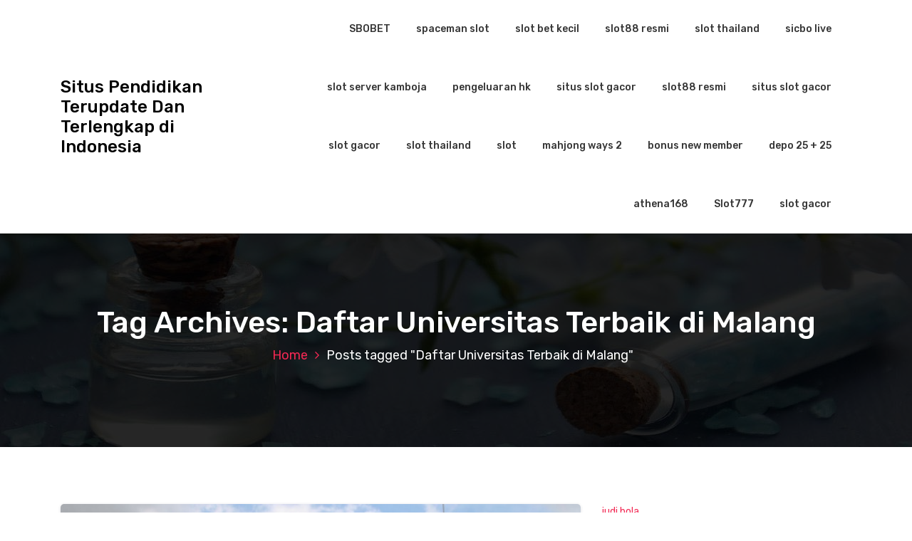

--- FILE ---
content_type: text/html; charset=UTF-8
request_url: https://inetnews.id/tag/daftar-universitas-terbaik-di-malang/
body_size: 12911
content:
<!DOCTYPE html>
<html lang="id">
	<head>
		<meta charset="UTF-8">
		<meta name="viewport" content="width=device-width, initial-scale=1">
		<link rel="profile" href="https://gmpg.org/xfn/11">
		
		<meta name='robots' content='index, follow, max-image-preview:large, max-snippet:-1, max-video-preview:-1'/>

	<!-- This site is optimized with the Yoast SEO plugin v23.2 - https://yoast.com/wordpress/plugins/seo/ -->
	<title>Daftar Universitas Terbaik di Malang Arsip - Situs Pendidikan Terupdate Dan Terlengkap di Indonesia</title>
	<link rel="canonical" href="https://inetnews.id/tag/daftar-universitas-terbaik-di-malang/"/>
	<meta property="og:locale" content="id_ID"/>
	<meta property="og:type" content="article"/>
	<meta property="og:title" content="Daftar Universitas Terbaik di Malang Arsip - Situs Pendidikan Terupdate Dan Terlengkap di Indonesia"/>
	<meta property="og:url" content="https://inetnews.id/tag/daftar-universitas-terbaik-di-malang/"/>
	<meta property="og:site_name" content="Situs Pendidikan Terupdate Dan Terlengkap di Indonesia"/>
	<meta name="twitter:card" content="summary_large_image"/>
	<script type="application/ld+json" class="yoast-schema-graph">{"@context":"https://schema.org","@graph":[{"@type":"CollectionPage","@id":"https://inetnews.id/tag/daftar-universitas-terbaik-di-malang/","url":"https://inetnews.id/tag/daftar-universitas-terbaik-di-malang/","name":"Daftar Universitas Terbaik di Malang Arsip - Situs Pendidikan Terupdate Dan Terlengkap di Indonesia","isPartOf":{"@id":"https://inetnews.id/#website"},"primaryImageOfPage":{"@id":"https://inetnews.id/tag/daftar-universitas-terbaik-di-malang/#primaryimage"},"image":{"@id":"https://inetnews.id/tag/daftar-universitas-terbaik-di-malang/#primaryimage"},"thumbnailUrl":"https://inetnews.id/wp-content/uploads/2023/10/image-2023-10-18T074006.228.png","breadcrumb":{"@id":"https://inetnews.id/tag/daftar-universitas-terbaik-di-malang/#breadcrumb"},"inLanguage":"id"},{"@type":"ImageObject","inLanguage":"id","@id":"https://inetnews.id/tag/daftar-universitas-terbaik-di-malang/#primaryimage","url":"https://inetnews.id/wp-content/uploads/2023/10/image-2023-10-18T074006.228.png","contentUrl":"https://inetnews.id/wp-content/uploads/2023/10/image-2023-10-18T074006.228.png","width":640,"height":360,"caption":"Daftar Universitas Favorit dan Terbaik di Malang 2023"},{"@type":"BreadcrumbList","@id":"https://inetnews.id/tag/daftar-universitas-terbaik-di-malang/#breadcrumb","itemListElement":[{"@type":"ListItem","position":1,"name":"Beranda","item":"https://inetnews.id/"},{"@type":"ListItem","position":2,"name":"Daftar Universitas Terbaik di Malang"}]},{"@type":"WebSite","@id":"https://inetnews.id/#website","url":"https://inetnews.id/","name":"Situs Pendidikan Terupdate Dan Terlengkap di Indonesia","description":"","potentialAction":[{"@type":"SearchAction","target":{"@type":"EntryPoint","urlTemplate":"https://inetnews.id/?s={search_term_string}"},"query-input":"required name=search_term_string"}],"inLanguage":"id"}]}</script>
	<!-- / Yoast SEO plugin. -->


<link rel='dns-prefetch' href='//fonts.googleapis.com'/>
<link rel="alternate" type="application/rss+xml" title="Situs Pendidikan Terupdate Dan Terlengkap di Indonesia &raquo; Feed" href="https://inetnews.id/feed/"/>
<link rel="alternate" type="application/rss+xml" title="Situs Pendidikan Terupdate Dan Terlengkap di Indonesia &raquo; Umpan Komentar" href="https://inetnews.id/comments/feed/"/>
<link rel="alternate" type="application/rss+xml" title="Situs Pendidikan Terupdate Dan Terlengkap di Indonesia &raquo; Daftar Universitas Terbaik di Malang Umpan Tag" href="https://inetnews.id/tag/daftar-universitas-terbaik-di-malang/feed/"/>
<style id='wp-img-auto-sizes-contain-inline-css' type='text/css'>img:is([sizes=auto i],[sizes^="auto," i]){contain-intrinsic-size:3000px 1500px}</style>
<style id='wp-emoji-styles-inline-css' type='text/css'>img.wp-smiley,img.emoji{display:inline!important;border:none!important;box-shadow:none!important;height:1em!important;width:1em!important;margin:0 .07em!important;vertical-align:-.1em!important;background:none!important;padding:0!important}</style>
<style id='wp-block-library-inline-css' type='text/css'>:root{--wp-block-synced-color:#7a00df;--wp-block-synced-color--rgb:122 , 0 , 223;--wp-bound-block-color:var(--wp-block-synced-color);--wp-editor-canvas-background:#ddd;--wp-admin-theme-color:#007cba;--wp-admin-theme-color--rgb:0 , 124 , 186;--wp-admin-theme-color-darker-10:#006ba1;--wp-admin-theme-color-darker-10--rgb:0 , 107 , 160.5;--wp-admin-theme-color-darker-20:#005a87;--wp-admin-theme-color-darker-20--rgb:0 , 90 , 135;--wp-admin-border-width-focus:2px}@media (min-resolution:192dpi){:root{--wp-admin-border-width-focus:1.5px}}.wp-element-button{cursor:pointer}:root .has-very-light-gray-background-color{background-color:#eee}:root .has-very-dark-gray-background-color{background-color:#313131}:root .has-very-light-gray-color{color:#eee}:root .has-very-dark-gray-color{color:#313131}:root .has-vivid-green-cyan-to-vivid-cyan-blue-gradient-background{background:linear-gradient(135deg,#00d084,#0693e3)}:root .has-purple-crush-gradient-background{background:linear-gradient(135deg,#34e2e4,#4721fb 50%,#ab1dfe)}:root .has-hazy-dawn-gradient-background{background:linear-gradient(135deg,#faaca8,#dad0ec)}:root .has-subdued-olive-gradient-background{background:linear-gradient(135deg,#fafae1,#67a671)}:root .has-atomic-cream-gradient-background{background:linear-gradient(135deg,#fdd79a,#004a59)}:root .has-nightshade-gradient-background{background:linear-gradient(135deg,#330968,#31cdcf)}:root .has-midnight-gradient-background{background:linear-gradient(135deg,#020381,#2874fc)}:root{--wp--preset--font-size--normal:16px;--wp--preset--font-size--huge:42px}.has-regular-font-size{font-size:1em}.has-larger-font-size{font-size:2.625em}.has-normal-font-size{font-size:var(--wp--preset--font-size--normal)}.has-huge-font-size{font-size:var(--wp--preset--font-size--huge)}.has-text-align-center{text-align:center}.has-text-align-left{text-align:left}.has-text-align-right{text-align:right}.has-fit-text{white-space:nowrap!important}#end-resizable-editor-section{display:none}.aligncenter{clear:both}.items-justified-left{justify-content:flex-start}.items-justified-center{justify-content:center}.items-justified-right{justify-content:flex-end}.items-justified-space-between{justify-content:space-between}.screen-reader-text{border:0;clip-path:inset(50%);height:1px;margin:-1px;overflow:hidden;padding:0;position:absolute;width:1px;word-wrap:normal!important}.screen-reader-text:focus{background-color:#ddd;clip-path:none;color:#444;display:block;font-size:1em;height:auto;left:5px;line-height:normal;padding:15px 23px 14px;text-decoration:none;top:5px;width:auto;z-index:100000}html :where(.has-border-color){border-style:solid}html :where([style*=border-top-color]){border-top-style:solid}html :where([style*=border-right-color]){border-right-style:solid}html :where([style*=border-bottom-color]){border-bottom-style:solid}html :where([style*=border-left-color]){border-left-style:solid}html :where([style*=border-width]){border-style:solid}html :where([style*=border-top-width]){border-top-style:solid}html :where([style*=border-right-width]){border-right-style:solid}html :where([style*=border-bottom-width]){border-bottom-style:solid}html :where([style*=border-left-width]){border-left-style:solid}html :where(img[class*=wp-image-]){height:auto;max-width:100%}:where(figure){margin:0 0 1em}html :where(.is-position-sticky){--wp-admin--admin-bar--position-offset:var(--wp-admin--admin-bar--height,0)}@media screen and (max-width:600px){html :where(.is-position-sticky){--wp-admin--admin-bar--position-offset:0}}</style><style id='wp-block-archives-inline-css' type='text/css'>.wp-block-archives{box-sizing:border-box}.wp-block-archives-dropdown label{display:block}</style>
<style id='wp-block-heading-inline-css' type='text/css'>h1:where(.wp-block-heading).has-background,h2:where(.wp-block-heading).has-background,h3:where(.wp-block-heading).has-background,h4:where(.wp-block-heading).has-background,h5:where(.wp-block-heading).has-background,h6:where(.wp-block-heading).has-background{padding:1.25em 2.375em}h1.has-text-align-left[style*=writing-mode]:where([style*=vertical-lr]),h1.has-text-align-right[style*=writing-mode]:where([style*=vertical-rl]),h2.has-text-align-left[style*=writing-mode]:where([style*=vertical-lr]),h2.has-text-align-right[style*=writing-mode]:where([style*=vertical-rl]),h3.has-text-align-left[style*=writing-mode]:where([style*=vertical-lr]),h3.has-text-align-right[style*=writing-mode]:where([style*=vertical-rl]),h4.has-text-align-left[style*=writing-mode]:where([style*=vertical-lr]),h4.has-text-align-right[style*=writing-mode]:where([style*=vertical-rl]),h5.has-text-align-left[style*=writing-mode]:where([style*=vertical-lr]),h5.has-text-align-right[style*=writing-mode]:where([style*=vertical-rl]),h6.has-text-align-left[style*=writing-mode]:where([style*=vertical-lr]),h6.has-text-align-right[style*=writing-mode]:where([style*=vertical-rl]){rotate:180deg}</style>
<style id='wp-block-code-inline-css' type='text/css'>.wp-block-code{box-sizing:border-box}.wp-block-code code{direction:ltr;display:block;font-family:inherit;overflow-wrap:break-word;text-align:initial;white-space:pre-wrap}</style>
<style id='wp-block-group-inline-css' type='text/css'>.wp-block-group{box-sizing:border-box}:where(.wp-block-group.wp-block-group-is-layout-constrained){position:relative}</style>
<style id='global-styles-inline-css' type='text/css'>:root{--wp--preset--aspect-ratio--square:1;--wp--preset--aspect-ratio--4-3: 4/3;--wp--preset--aspect-ratio--3-4: 3/4;--wp--preset--aspect-ratio--3-2: 3/2;--wp--preset--aspect-ratio--2-3: 2/3;--wp--preset--aspect-ratio--16-9: 16/9;--wp--preset--aspect-ratio--9-16: 9/16;--wp--preset--color--black:#000;--wp--preset--color--cyan-bluish-gray:#abb8c3;--wp--preset--color--white:#fff;--wp--preset--color--pale-pink:#f78da7;--wp--preset--color--vivid-red:#cf2e2e;--wp--preset--color--luminous-vivid-orange:#ff6900;--wp--preset--color--luminous-vivid-amber:#fcb900;--wp--preset--color--light-green-cyan:#7bdcb5;--wp--preset--color--vivid-green-cyan:#00d084;--wp--preset--color--pale-cyan-blue:#8ed1fc;--wp--preset--color--vivid-cyan-blue:#0693e3;--wp--preset--color--vivid-purple:#9b51e0;--wp--preset--gradient--vivid-cyan-blue-to-vivid-purple:linear-gradient(135deg,#0693e3 0%,#9b51e0 100%);--wp--preset--gradient--light-green-cyan-to-vivid-green-cyan:linear-gradient(135deg,#7adcb4 0%,#00d082 100%);--wp--preset--gradient--luminous-vivid-amber-to-luminous-vivid-orange:linear-gradient(135deg,#fcb900 0%,#ff6900 100%);--wp--preset--gradient--luminous-vivid-orange-to-vivid-red:linear-gradient(135deg,#ff6900 0%,#cf2e2e 100%);--wp--preset--gradient--very-light-gray-to-cyan-bluish-gray:linear-gradient(135deg,#eee 0%,#a9b8c3 100%);--wp--preset--gradient--cool-to-warm-spectrum:linear-gradient(135deg,#4aeadc 0%,#9778d1 20%,#cf2aba 40%,#ee2c82 60%,#fb6962 80%,#fef84c 100%);--wp--preset--gradient--blush-light-purple:linear-gradient(135deg,#ffceec 0%,#9896f0 100%);--wp--preset--gradient--blush-bordeaux:linear-gradient(135deg,#fecda5 0%,#fe2d2d 50%,#6b003e 100%);--wp--preset--gradient--luminous-dusk:linear-gradient(135deg,#ffcb70 0%,#c751c0 50%,#4158d0 100%);--wp--preset--gradient--pale-ocean:linear-gradient(135deg,#fff5cb 0%,#b6e3d4 50%,#33a7b5 100%);--wp--preset--gradient--electric-grass:linear-gradient(135deg,#caf880 0%,#71ce7e 100%);--wp--preset--gradient--midnight:linear-gradient(135deg,#020381 0%,#2874fc 100%);--wp--preset--font-size--small:13px;--wp--preset--font-size--medium:20px;--wp--preset--font-size--large:36px;--wp--preset--font-size--x-large:42px;--wp--preset--spacing--20:.44rem;--wp--preset--spacing--30:.67rem;--wp--preset--spacing--40:1rem;--wp--preset--spacing--50:1.5rem;--wp--preset--spacing--60:2.25rem;--wp--preset--spacing--70:3.38rem;--wp--preset--spacing--80:5.06rem;--wp--preset--shadow--natural:6px 6px 9px rgba(0,0,0,.2);--wp--preset--shadow--deep:12px 12px 50px rgba(0,0,0,.4);--wp--preset--shadow--sharp:6px 6px 0 rgba(0,0,0,.2);--wp--preset--shadow--outlined:6px 6px 0 -3px #fff , 6px 6px #000;--wp--preset--shadow--crisp:6px 6px 0 #000}:where(.is-layout-flex){gap:.5em}:where(.is-layout-grid){gap:.5em}body .is-layout-flex{display:flex}.is-layout-flex{flex-wrap:wrap;align-items:center}.is-layout-flex > :is(*, div){margin:0}body .is-layout-grid{display:grid}.is-layout-grid > :is(*, div){margin:0}:where(.wp-block-columns.is-layout-flex){gap:2em}:where(.wp-block-columns.is-layout-grid){gap:2em}:where(.wp-block-post-template.is-layout-flex){gap:1.25em}:where(.wp-block-post-template.is-layout-grid){gap:1.25em}.has-black-color{color:var(--wp--preset--color--black)!important}.has-cyan-bluish-gray-color{color:var(--wp--preset--color--cyan-bluish-gray)!important}.has-white-color{color:var(--wp--preset--color--white)!important}.has-pale-pink-color{color:var(--wp--preset--color--pale-pink)!important}.has-vivid-red-color{color:var(--wp--preset--color--vivid-red)!important}.has-luminous-vivid-orange-color{color:var(--wp--preset--color--luminous-vivid-orange)!important}.has-luminous-vivid-amber-color{color:var(--wp--preset--color--luminous-vivid-amber)!important}.has-light-green-cyan-color{color:var(--wp--preset--color--light-green-cyan)!important}.has-vivid-green-cyan-color{color:var(--wp--preset--color--vivid-green-cyan)!important}.has-pale-cyan-blue-color{color:var(--wp--preset--color--pale-cyan-blue)!important}.has-vivid-cyan-blue-color{color:var(--wp--preset--color--vivid-cyan-blue)!important}.has-vivid-purple-color{color:var(--wp--preset--color--vivid-purple)!important}.has-black-background-color{background-color:var(--wp--preset--color--black)!important}.has-cyan-bluish-gray-background-color{background-color:var(--wp--preset--color--cyan-bluish-gray)!important}.has-white-background-color{background-color:var(--wp--preset--color--white)!important}.has-pale-pink-background-color{background-color:var(--wp--preset--color--pale-pink)!important}.has-vivid-red-background-color{background-color:var(--wp--preset--color--vivid-red)!important}.has-luminous-vivid-orange-background-color{background-color:var(--wp--preset--color--luminous-vivid-orange)!important}.has-luminous-vivid-amber-background-color{background-color:var(--wp--preset--color--luminous-vivid-amber)!important}.has-light-green-cyan-background-color{background-color:var(--wp--preset--color--light-green-cyan)!important}.has-vivid-green-cyan-background-color{background-color:var(--wp--preset--color--vivid-green-cyan)!important}.has-pale-cyan-blue-background-color{background-color:var(--wp--preset--color--pale-cyan-blue)!important}.has-vivid-cyan-blue-background-color{background-color:var(--wp--preset--color--vivid-cyan-blue)!important}.has-vivid-purple-background-color{background-color:var(--wp--preset--color--vivid-purple)!important}.has-black-border-color{border-color:var(--wp--preset--color--black)!important}.has-cyan-bluish-gray-border-color{border-color:var(--wp--preset--color--cyan-bluish-gray)!important}.has-white-border-color{border-color:var(--wp--preset--color--white)!important}.has-pale-pink-border-color{border-color:var(--wp--preset--color--pale-pink)!important}.has-vivid-red-border-color{border-color:var(--wp--preset--color--vivid-red)!important}.has-luminous-vivid-orange-border-color{border-color:var(--wp--preset--color--luminous-vivid-orange)!important}.has-luminous-vivid-amber-border-color{border-color:var(--wp--preset--color--luminous-vivid-amber)!important}.has-light-green-cyan-border-color{border-color:var(--wp--preset--color--light-green-cyan)!important}.has-vivid-green-cyan-border-color{border-color:var(--wp--preset--color--vivid-green-cyan)!important}.has-pale-cyan-blue-border-color{border-color:var(--wp--preset--color--pale-cyan-blue)!important}.has-vivid-cyan-blue-border-color{border-color:var(--wp--preset--color--vivid-cyan-blue)!important}.has-vivid-purple-border-color{border-color:var(--wp--preset--color--vivid-purple)!important}.has-vivid-cyan-blue-to-vivid-purple-gradient-background{background:var(--wp--preset--gradient--vivid-cyan-blue-to-vivid-purple)!important}.has-light-green-cyan-to-vivid-green-cyan-gradient-background{background:var(--wp--preset--gradient--light-green-cyan-to-vivid-green-cyan)!important}.has-luminous-vivid-amber-to-luminous-vivid-orange-gradient-background{background:var(--wp--preset--gradient--luminous-vivid-amber-to-luminous-vivid-orange)!important}.has-luminous-vivid-orange-to-vivid-red-gradient-background{background:var(--wp--preset--gradient--luminous-vivid-orange-to-vivid-red)!important}.has-very-light-gray-to-cyan-bluish-gray-gradient-background{background:var(--wp--preset--gradient--very-light-gray-to-cyan-bluish-gray)!important}.has-cool-to-warm-spectrum-gradient-background{background:var(--wp--preset--gradient--cool-to-warm-spectrum)!important}.has-blush-light-purple-gradient-background{background:var(--wp--preset--gradient--blush-light-purple)!important}.has-blush-bordeaux-gradient-background{background:var(--wp--preset--gradient--blush-bordeaux)!important}.has-luminous-dusk-gradient-background{background:var(--wp--preset--gradient--luminous-dusk)!important}.has-pale-ocean-gradient-background{background:var(--wp--preset--gradient--pale-ocean)!important}.has-electric-grass-gradient-background{background:var(--wp--preset--gradient--electric-grass)!important}.has-midnight-gradient-background{background:var(--wp--preset--gradient--midnight)!important}.has-small-font-size{font-size:var(--wp--preset--font-size--small)!important}.has-medium-font-size{font-size:var(--wp--preset--font-size--medium)!important}.has-large-font-size{font-size:var(--wp--preset--font-size--large)!important}.has-x-large-font-size{font-size:var(--wp--preset--font-size--x-large)!important}</style>

<style id='classic-theme-styles-inline-css' type='text/css'>.wp-block-button__link{color:#fff;background-color:#32373c;border-radius:9999px;box-shadow:none;text-decoration:none;padding:calc(.667em + 2px) calc(1.333em + 2px);font-size:1.125em}.wp-block-file__button{background:#32373c;color:#fff;text-decoration:none}</style>
<link rel='stylesheet' id='bootstrap-min-css' href='https://inetnews.id/wp-content/themes/hantus/assets/css/bootstrap.min.css?ver=6.9' type='text/css' media='all'/>
<link rel='stylesheet' id='meanmenu-min-css' href='https://inetnews.id/wp-content/themes/hantus/assets/css/meanmenu.min.css?ver=6.9' type='text/css' media='all'/>
<link rel='stylesheet' id='hantus-typography-css' href='https://inetnews.id/wp-content/themes/hantus/assets/css/typography/typograhpy.css?ver=6.9' type='text/css' media='all'/>
<link rel='stylesheet' id='font-awesome-css' href='https://inetnews.id/wp-content/themes/hantus/assets/css/fonts/font-awesome/css/font-awesome.min.css?ver=6.9' type='text/css' media='all'/>
<link rel='stylesheet' id='owl-carousel-min-css' href='https://inetnews.id/wp-content/themes/hantus/assets/css/owl.carousel.min.css?ver=6.9' type='text/css' media='all'/>
<link rel='stylesheet' id='hantus-wp-test-css' href='https://inetnews.id/wp-content/themes/hantus/assets/css/wp-test.css?ver=6.9' type='text/css' media='all'/>
<link rel='stylesheet' id='hantus-woocommerce-css' href='https://inetnews.id/wp-content/themes/hantus/assets/css/woo.css?ver=6.9' type='text/css' media='all'/>
<link rel='stylesheet' id='hantus-widget-css' href='https://inetnews.id/wp-content/themes/hantus/assets/css/widget.css?ver=6.9' type='text/css' media='all'/>
<link rel='stylesheet' id='hantus-style-css' href='https://inetnews.id/wp-content/themes/hantus/style.css?ver=6.9' type='text/css' media='all'/>
<link rel='stylesheet' id='hantus-responsive-css' href='https://inetnews.id/wp-content/themes/hantus/assets/css/responsive.css?ver=6.9' type='text/css' media='all'/>
<link rel='stylesheet' id='hantus-default-css' href='https://inetnews.id/wp-content/themes/hantus/assets/css/colors/default.css?ver=6.9' type='text/css' media='all'/>
<link crossorigin="anonymous" rel='stylesheet' id='hantus-fonts-css' href='//fonts.googleapis.com/css?family=Dancing+Script%3A400%2C700%7CRubik%3A300%2C400%2C500%2C700%2C900&#038;subset=latin%2Clatin-ext' type='text/css' media='all'/>
<script type="text/javascript" src="https://inetnews.id/wp-includes/js/jquery/jquery.min.js?ver=3.7.1" id="jquery-core-js"></script>
<script type="text/javascript" src="https://inetnews.id/wp-includes/js/jquery/jquery-migrate.min.js?ver=3.4.1" id="jquery-migrate-js"></script>
<script type="text/javascript" src="https://inetnews.id/wp-content/themes/hantus/assets/js/owl.carousel.min.js?ver=1" id="jquery-owl-carousel-js"></script>
<script type="text/javascript" src="https://inetnews.id/wp-content/themes/hantus/assets/js/custom.js?ver=1" id="hantus-custom-js-js"></script>
<link rel="https://api.w.org/" href="https://inetnews.id/wp-json/"/><link rel="alternate" title="JSON" type="application/json" href="https://inetnews.id/wp-json/wp/v2/tags/213"/><link rel="EditURI" type="application/rsd+xml" title="RSD" href="https://inetnews.id/xmlrpc.php?rsd"/>
<meta name="generator" content="WordPress 6.9"/>
<div style="display:none;">
<a href="https://rajamahjong.id/">rajamahjong</a><br>
<a href="https://eventoselclaustro.com/">slot deposit 5000</a><br>
<a href="https://sacreddeermerch.id/">slot bonus</a><br>
<a href="https://longwoodroofingpros.com/">nova88 alternatif</a><br>
<a href="https://southspizza.com/">ibcbet login</a><br>
<a href="https://hyundaiharapanindah.id/">slot bonus</a><br>
<a href="https://www.kingvaletservice.id/">sbobet88</a><br>
<a href="https://www.achecocinanikkei.com/">slot bonus 100</a><br>
	<a href="https://dankysbbq.com/">judi bola parlay</a><br>
	<a href="https://www.atrbpnkabserang.com/">slot server thailand no 1</a><br>
<a href="https://rajamahjong.com/">rajamahjong.com</a><br>
</div>
	<style type="text/css">.site-title,.site-description{color:#000}</style>
	<!-- There is no amphtml version available for this URL. -->	</head>
	
<body class="archive tag tag-daftar-universitas-terbaik-di-malang tag-213 wp-theme-hantus hfeed">
<div id="page" class="site">
	<a class="skip-link screen-reader-text" href="#main">Skip to content</a>
	
	<!-- Start: Header
============================= -->
    <!-- Start: Navigation
    ============================= -->
    <section class="navbar-wrapper">
        <div class="navbar-area sticky-nav">
            <div class="container">
                <div class="row">
                    <div class="col-lg-3 col-7 my-auto">
                        <div class="logo main">
                          							<a href="https://inetnews.id/">
								<h4 class="site-title">
									Situs Pendidikan Terupdate Dan Terlengkap di Indonesia								</h4>
							</a>			
												                        </div>
                    </div>
                    <div class="col-lg-9 col-4 d-none d-lg-inline-block text-right my-auto">
                    	<div class="navigation">
	                        <nav class="main-menu">
	                            <ul id="menu-tanpa-nama" class=""><li itemscope="itemscope" itemtype="https://www.schema.org/SiteNavigationElement" id="menu-item-303" class="menu-item menu-item-type-custom menu-item-object-custom menu-item-303 nav-item"><a title="SBOBET" href="https://bppjambi.info/" class="nav-link">SBOBET</a></li>
<li itemscope="itemscope" itemtype="https://www.schema.org/SiteNavigationElement" id="menu-item-317" class="menu-item menu-item-type-custom menu-item-object-custom menu-item-317 nav-item"><a title="spaceman slot" href="https://edennailsfairlawn.com/" class="nav-link">spaceman slot</a></li>
<li itemscope="itemscope" itemtype="https://www.schema.org/SiteNavigationElement" id="menu-item-413" class="menu-item menu-item-type-custom menu-item-object-custom menu-item-413 nav-item"><a title="slot bet kecil" href="https://desabangsring-banyuwangi.com/" class="nav-link">slot bet kecil</a></li>
<li itemscope="itemscope" itemtype="https://www.schema.org/SiteNavigationElement" id="menu-item-415" class="menu-item menu-item-type-custom menu-item-object-custom menu-item-415 nav-item"><a title="slot88 resmi" href="https://rutanpekanbaru.id/" class="nav-link">slot88 resmi</a></li>
<li itemscope="itemscope" itemtype="https://www.schema.org/SiteNavigationElement" id="menu-item-425" class="menu-item menu-item-type-custom menu-item-object-custom menu-item-425 nav-item"><a title="slot thailand" href="https://www.sukhothai-oakpark.com/" class="nav-link">slot thailand</a></li>
<li itemscope="itemscope" itemtype="https://www.schema.org/SiteNavigationElement" id="menu-item-426" class="menu-item menu-item-type-custom menu-item-object-custom menu-item-426 nav-item"><a title="sicbo live" href="https://www.stthomasapostle.org/" class="nav-link">sicbo live</a></li>
<li itemscope="itemscope" itemtype="https://www.schema.org/SiteNavigationElement" id="menu-item-427" class="menu-item menu-item-type-custom menu-item-object-custom menu-item-427 nav-item"><a title="slot server kamboja" href="https://julietinparis.net/" class="nav-link">slot server kamboja</a></li>
<li itemscope="itemscope" itemtype="https://www.schema.org/SiteNavigationElement" id="menu-item-429" class="menu-item menu-item-type-custom menu-item-object-custom menu-item-429 nav-item"><a title="pengeluaran hk" href="https://welcomehkpools.com/" class="nav-link">pengeluaran hk</a></li>
<li itemscope="itemscope" itemtype="https://www.schema.org/SiteNavigationElement" id="menu-item-430" class="menu-item menu-item-type-custom menu-item-object-custom menu-item-430 nav-item"><a title="situs slot gacor" href="https://apartemensummareconbekasi.com/" class="nav-link">situs slot gacor</a></li>
<li itemscope="itemscope" itemtype="https://www.schema.org/SiteNavigationElement" id="menu-item-432" class="menu-item menu-item-type-custom menu-item-object-custom menu-item-432 nav-item"><a title="slot88 resmi" href="https://www.jaxscrapmetalrecycling.com/" class="nav-link">slot88 resmi</a></li>
<li itemscope="itemscope" itemtype="https://www.schema.org/SiteNavigationElement" id="menu-item-433" class="menu-item menu-item-type-custom menu-item-object-custom menu-item-433 nav-item"><a title="situs slot gacor" href="https://supafreshjapan.com/" class="nav-link">situs slot gacor</a></li>
<li itemscope="itemscope" itemtype="https://www.schema.org/SiteNavigationElement" id="menu-item-435" class="menu-item menu-item-type-custom menu-item-object-custom menu-item-435 nav-item"><a title="slot gacor" href="https://spoondc.com/" class="nav-link">slot gacor</a></li>
<li itemscope="itemscope" itemtype="https://www.schema.org/SiteNavigationElement" id="menu-item-436" class="menu-item menu-item-type-custom menu-item-object-custom menu-item-436 nav-item"><a title="slot thailand" href="https://klinikhukumkalsel.com/" class="nav-link">slot thailand</a></li>
<li itemscope="itemscope" itemtype="https://www.schema.org/SiteNavigationElement" id="menu-item-437" class="menu-item menu-item-type-custom menu-item-object-custom menu-item-437 nav-item"><a title="slot" href="https://www.lokerpontianak.com/" class="nav-link">slot</a></li>
<li itemscope="itemscope" itemtype="https://www.schema.org/SiteNavigationElement" id="menu-item-442" class="menu-item menu-item-type-custom menu-item-object-custom menu-item-442 nav-item"><a title="mahjong ways 2" href="https://www.tvrisulsel.com/" class="nav-link">mahjong ways 2</a></li>
<li itemscope="itemscope" itemtype="https://www.schema.org/SiteNavigationElement" id="menu-item-443" class="menu-item menu-item-type-custom menu-item-object-custom menu-item-443 nav-item"><a title="bonus new member" href="https://www.lokermedanterbaru.com/" class="nav-link">bonus new member</a></li>
<li itemscope="itemscope" itemtype="https://www.schema.org/SiteNavigationElement" id="menu-item-451" class="menu-item menu-item-type-custom menu-item-object-custom menu-item-451 nav-item"><a title="depo 25 + 25" href="https://www.mangasusu.co.id/" class="nav-link">depo 25 + 25</a></li>
<li itemscope="itemscope" itemtype="https://www.schema.org/SiteNavigationElement" id="menu-item-456" class="menu-item menu-item-type-custom menu-item-object-custom menu-item-456 nav-item"><a title="athena168" href="https://www.cousinsbbq.org/" class="nav-link">athena168</a></li>
<li itemscope="itemscope" itemtype="https://www.schema.org/SiteNavigationElement" id="menu-item-458" class="menu-item menu-item-type-custom menu-item-object-custom menu-item-458 nav-item"><a title="Slot777" href="https://culichitown.net/" class="nav-link">Slot777</a></li>
<li itemscope="itemscope" itemtype="https://www.schema.org/SiteNavigationElement" id="menu-item-459" class="menu-item menu-item-type-custom menu-item-object-custom menu-item-459 nav-item"><a title="slot gacor" href="https://www.miramar-hospital.com/" class="nav-link">slot gacor</a></li>
</ul>	                        </nav>
							<div class="mbl-right">
								<ul class="mbl">
																																			</ul>
							</div>
                        </div>
                    </div>
                    <div class="col-5 text-right d-block d-lg-none my-auto">
						<div class="mbl-right">
							<ul class="mbl">
																							</ul>
						</div>
                    </div>
					<div class="sb-search sb-search-popup">
						<div class="sb-search-pop">
							<form action="https://inetnews.id/">
								<input class="sb-search-input" placeholder="Search" type="search" value="" name="s" id="s">
								<button type="button" id='search-clicker' class="sb-icon-search"><i class="fa fa-close"></i></button>
							</form>
						</div>
					</div>
                </div>
            </div>
            <!-- Start Mobile Menu -->
            <div class="mobile-menu-area d-lg-none">
                <div class="container">
                    <div class="row">
                        <div class="col-md-12">
                            <div class="mobile-menu">
                                <nav class="mobile-menu-active">
                                   <ul id="menu-tanpa-nama-1" class=""><li itemscope="itemscope" itemtype="https://www.schema.org/SiteNavigationElement" class="menu-item menu-item-type-custom menu-item-object-custom menu-item-303 nav-item"><a title="SBOBET" href="https://bppjambi.info/" class="nav-link">SBOBET</a></li>
<li itemscope="itemscope" itemtype="https://www.schema.org/SiteNavigationElement" class="menu-item menu-item-type-custom menu-item-object-custom menu-item-317 nav-item"><a title="spaceman slot" href="https://edennailsfairlawn.com/" class="nav-link">spaceman slot</a></li>
<li itemscope="itemscope" itemtype="https://www.schema.org/SiteNavigationElement" class="menu-item menu-item-type-custom menu-item-object-custom menu-item-413 nav-item"><a title="slot bet kecil" href="https://desabangsring-banyuwangi.com/" class="nav-link">slot bet kecil</a></li>
<li itemscope="itemscope" itemtype="https://www.schema.org/SiteNavigationElement" class="menu-item menu-item-type-custom menu-item-object-custom menu-item-415 nav-item"><a title="slot88 resmi" href="https://rutanpekanbaru.id/" class="nav-link">slot88 resmi</a></li>
<li itemscope="itemscope" itemtype="https://www.schema.org/SiteNavigationElement" class="menu-item menu-item-type-custom menu-item-object-custom menu-item-425 nav-item"><a title="slot thailand" href="https://www.sukhothai-oakpark.com/" class="nav-link">slot thailand</a></li>
<li itemscope="itemscope" itemtype="https://www.schema.org/SiteNavigationElement" class="menu-item menu-item-type-custom menu-item-object-custom menu-item-426 nav-item"><a title="sicbo live" href="https://www.stthomasapostle.org/" class="nav-link">sicbo live</a></li>
<li itemscope="itemscope" itemtype="https://www.schema.org/SiteNavigationElement" class="menu-item menu-item-type-custom menu-item-object-custom menu-item-427 nav-item"><a title="slot server kamboja" href="https://julietinparis.net/" class="nav-link">slot server kamboja</a></li>
<li itemscope="itemscope" itemtype="https://www.schema.org/SiteNavigationElement" class="menu-item menu-item-type-custom menu-item-object-custom menu-item-429 nav-item"><a title="pengeluaran hk" href="https://welcomehkpools.com/" class="nav-link">pengeluaran hk</a></li>
<li itemscope="itemscope" itemtype="https://www.schema.org/SiteNavigationElement" class="menu-item menu-item-type-custom menu-item-object-custom menu-item-430 nav-item"><a title="situs slot gacor" href="https://apartemensummareconbekasi.com/" class="nav-link">situs slot gacor</a></li>
<li itemscope="itemscope" itemtype="https://www.schema.org/SiteNavigationElement" class="menu-item menu-item-type-custom menu-item-object-custom menu-item-432 nav-item"><a title="slot88 resmi" href="https://www.jaxscrapmetalrecycling.com/" class="nav-link">slot88 resmi</a></li>
<li itemscope="itemscope" itemtype="https://www.schema.org/SiteNavigationElement" class="menu-item menu-item-type-custom menu-item-object-custom menu-item-433 nav-item"><a title="situs slot gacor" href="https://supafreshjapan.com/" class="nav-link">situs slot gacor</a></li>
<li itemscope="itemscope" itemtype="https://www.schema.org/SiteNavigationElement" class="menu-item menu-item-type-custom menu-item-object-custom menu-item-435 nav-item"><a title="slot gacor" href="https://spoondc.com/" class="nav-link">slot gacor</a></li>
<li itemscope="itemscope" itemtype="https://www.schema.org/SiteNavigationElement" class="menu-item menu-item-type-custom menu-item-object-custom menu-item-436 nav-item"><a title="slot thailand" href="https://klinikhukumkalsel.com/" class="nav-link">slot thailand</a></li>
<li itemscope="itemscope" itemtype="https://www.schema.org/SiteNavigationElement" class="menu-item menu-item-type-custom menu-item-object-custom menu-item-437 nav-item"><a title="slot" href="https://www.lokerpontianak.com/" class="nav-link">slot</a></li>
<li itemscope="itemscope" itemtype="https://www.schema.org/SiteNavigationElement" class="menu-item menu-item-type-custom menu-item-object-custom menu-item-442 nav-item"><a title="mahjong ways 2" href="https://www.tvrisulsel.com/" class="nav-link">mahjong ways 2</a></li>
<li itemscope="itemscope" itemtype="https://www.schema.org/SiteNavigationElement" class="menu-item menu-item-type-custom menu-item-object-custom menu-item-443 nav-item"><a title="bonus new member" href="https://www.lokermedanterbaru.com/" class="nav-link">bonus new member</a></li>
<li itemscope="itemscope" itemtype="https://www.schema.org/SiteNavigationElement" class="menu-item menu-item-type-custom menu-item-object-custom menu-item-451 nav-item"><a title="depo 25 + 25" href="https://www.mangasusu.co.id/" class="nav-link">depo 25 + 25</a></li>
<li itemscope="itemscope" itemtype="https://www.schema.org/SiteNavigationElement" class="menu-item menu-item-type-custom menu-item-object-custom menu-item-456 nav-item"><a title="athena168" href="https://www.cousinsbbq.org/" class="nav-link">athena168</a></li>
<li itemscope="itemscope" itemtype="https://www.schema.org/SiteNavigationElement" class="menu-item menu-item-type-custom menu-item-object-custom menu-item-458 nav-item"><a title="Slot777" href="https://culichitown.net/" class="nav-link">Slot777</a></li>
<li itemscope="itemscope" itemtype="https://www.schema.org/SiteNavigationElement" class="menu-item menu-item-type-custom menu-item-object-custom menu-item-459 nav-item"><a title="slot gacor" href="https://www.miramar-hospital.com/" class="nav-link">slot gacor</a></li>
</ul>                                </nav>
                                
                            </div>
                        </div>
                    </div>
                </div>
            </div>
            <!-- End Mobile Menu -->
        </div>        
    </section>
    <!-- End: Navigation
    ============================= -->
<section id="breadcrumb-area" style="background:url(https://inetnews.id/wp-content/themes/hantus/assets/images/bg/breadcrumb-bg.jpg) no-repeat center scroll">

	<div class="container">
            <div class="row">
                <div class="col-12 text-center">
					<h2>
						Tag Archives: Daftar Universitas Terbaik di Malang					</h2>
					<ul class="breadcrumb-nav list-inline">
						<li><a href="https://inetnews.id">Home</a> <li class="active">Posts tagged  "Daftar Universitas Terbaik di Malang"</li></li>					</ul>
			</div>
		</div>
	</div>
</section>
	
	<div id="main"><section id="blog-content" class="section-padding">
        <div class="container">
            <div class="row">
                <!-- Blog Content -->
                <div class="col-lg-8 col-md-12 mb-5 mb-lg-0">
											<div class="row">
															<div class="col-lg-12 col-md-12 col-sm-12 mb-lg-0 mb-4">
	<article class="blog-post" id="post-198" class="post-198 post type-post status-publish format-standard has-post-thumbnail hentry category-universitas tag-daftar-universitas-malang tag-daftar-universitas-terbaik-di-malang tag-universitas-favorit-dan-terbaik-di-malang tag-universitas-favorit-di-malang">
		<div class="post-thumb">
			<img width="640" height="360" src="https://inetnews.id/wp-content/uploads/2023/10/image-2023-10-18T074006.228.png" class="attachment-post-thumbnail size-post-thumbnail wp-post-image" alt="Daftar Universitas Favorit dan Terbaik di Malang 2023" decoding="async" fetchpriority="high" srcset="https://inetnews.id/wp-content/uploads/2023/10/image-2023-10-18T074006.228.png 640w, https://inetnews.id/wp-content/uploads/2023/10/image-2023-10-18T074006.228-300x169.png 300w" sizes="(max-width: 640px) 100vw, 640px"/>	
		</div>
		<div class="post-content">
			<ul class="meta-info">
				<li class="post-date"><a href="https://inetnews.id/2023/10/">On 18  Okt  2023</a></li>
				<li class="posted-by"><a href="https://inetnews.id/author/admin_o5vs2b96/">By admin</a></li>
				 <li class="post-category"><a href="https://inetnews.id/daftar-universitas-favorit-dan-terbaik-di-malang-2023/"><i class="fa fa-folder-open"></i> <a href="https://inetnews.id/category/universitas/" rel="category tag">Universitas</a></a></li>
				<li class="comments-quantity"><a href="https://inetnews.id/daftar-universitas-favorit-dan-terbaik-di-malang-2023/?noamp=mobile#respond"><i class="fa fa-wechat"></i> 0 Comments</a></li>
			</ul>
			<h4 class="post-title"><a href="https://inetnews.id/daftar-universitas-favorit-dan-terbaik-di-malang-2023/" rel="bookmark">Daftar Universitas Favorit dan Terbaik di Malang 2023</a></h4> 
			 <p style="text-align: justify;"><strong>Daftar Universitas Favorit dan Terbaik di Malang 2023</strong> &#8211; Kota Malang memiliki puluhan perguruan tinggi, baik negeri maupun swasta. Yang terdiri dari 5 perguruan tinggi negeri dan 57 perguruan tinggi swasta. Setelah pengumuman Ujian Nasional, sebentar lagi akan tiba saatnya untuk Kamu memilih Universitas guna melanjutkan pendidikan ke jenjang yang lebih tinggi. Jangan sampai Kamu terlalu lama untuk berfikir dalam memilih karena nantinya Kamu bisa telat mendaftar untuk masuk ke Universitas idaman.</p>
<h2 style="text-align: justify;">Daftar Universitas Terbaik di Malang</h2>
<p style="text-align: justify;">Malang di juluki sebagai Kota Pendidikan, Kota Malang memang cukup menarik perhatian para remaja dari berbagai penjuru daerah. Untuk melihat deretan universitas terbaik di Kota Malang, Kamu dapat menggunakan layanan Pemeringkatan DIKTI International List Webo dan QS Top Worldwide University. Berikut ini Universitas terbaik di Kota Malang.</p>
<h3 style="text-align: justify;">1. Universitas Brawijaya (UNIBRAW)</h3>
<p style="text-align: justify;">Universitas Brawijaya cukup populer karena masuk dalam jejeran 10 universitas terbaik di Indonesia. Sebutan UB atau UNIBRAW, perguruan tinggi negeri yang satu ini menduduki peringkat ke enam se Indonesia. Kamu yang memang memiliki ketertarikan untuk berkuliah di sini harus belajar dengan giat terlebih dahulu.</p>
<h3 style="text-align: justify;">2. Universitas Negeri Malang</h3>
<p style="text-align: justify;">Jika UB atau UNIBRAW lebih di kenal dengan persaingannya yang cukup ketat, untuk Kamu yang ingin mencari universitas lain mungkin dapat mmilih Universitas Negeri Malang (UM). Perguruan tinggi negeri ini menduduki peringkat ke-15 di Indonesia.</p>
<h3 style="text-align: justify;">3. Universitas Muhammadiyah Malang (UMM)</h3>
<p style="text-align: justify;">UMM Menduduki peringkat ke-24 se Indonesia. Universitas yang satu ini di kenal sebagai universitas swasta di Malang akreditasi A dan sudah cukup banyak mencetak lulusan-lulusan terbaik yang bekerja di seluruh Indonesia. Tidak hanya itu saja, UMM juga menawarkan Selain pilihan jurusan yang banyak, sehingga dapat di katakan sebagai perguruan tinggi Muhammadiyah terbesar di Jawa Timur pula karena memadukan ilmu pengetahuan, teknologi dan takwa.</p>
<h3 style="text-align: justify;">4. Universitas Kanjuruhan Malang</h3>
<p style="text-align: justify;">UNIKAMA Memiliki segudang prestasi secara tidak langsung telah membuktikan kualitas dari Universitas swasta terbaik di Malang.</p>
<p><strong>Baca juga</strong> : <a href="https://inetnews.id/daftar-paud-di-bali-dengan-fasilitas-yang-lengkap/"><strong>Daftar PAUD di Bali dengan Fasilitas yang Lengkap</strong></a></p>
<h3 style="text-align: justify;">5. Universitas Merdeka (UNMER)</h3>
<p style="text-align: justify;">UNMER merupakan salah satu universitas yang melengkapi jejeran Universitas swasta di Kota Malang. Universitas Merdeka juga tidak kalah menarik untuk di jadikan sebagai tempat menuntut ilmu. Berada di sekitar Cyber Mall Dieng, UNMER masuk ke dalam jejeran Universitas terbaik di Indonesia dengan menduduki posisi ke-44 dalam pemeringkatan DIKTI.</p>
<h3 style="text-align: justify;">6. Universitas Islam Malang (UNISMA)</h3>
<p style="text-align: justify;">UNISMA merupakan perguruan tinggi swasta yang cukup di minati remaja dari luar kota khususnya bagi yang beragama muslim. Menduduki peringkat ke-57 dalam kategori Universitas terbaik di Indonesia, UNISMA memiliki kampus megah berkonsep timur tengah yang berada di pusat Kota Malang.</p>
		</div>
	</article>                            
</div>
																			</div>  
                                   </div>
                <!-- Sidebar -->
                <div class="col-lg-4 col-md-12">
	<section class="sidebar">
		<aside id="block-9" class="widget widget_block"><a href="https://lataquizamexgrill.com/">judi bola</a>
  <br/>
<a href="https://www.manuelcollisioncenter.com/">casino</a>
  <br/>
 <a href="https://taquerialoscuates.net/">roullette online</a>
  <br/>
 <a href="https://enrolllincolnhighschool.com/">maxbet</a>
  <br/>
<a href="https://kirinfoodcourt.com/">mega wheel</a>
  <br/>
<a href="https://izzysushi.com/">spaceman</a>
  <br/>
<a href="https://firesideinnbville.com/">situs slot</a>
  <br/>
<a href="https://nailafreshteawithnuts.com/">bola88 login</a>
  <br/>
<a href="https://eclipseschoology.com/">mahjong ways 2</a>
  <br/>
<a href="https://snehasalon.com/">slot gacor maxwin</a>
  <br/>
<a href="https://www.eddiepintosmarina.com/">nova88</a>
  <br/>
<a href="https://fairwayinnstay.com/">baccarat online</a>
  <br/>
<a href="https://www.7conserve.com/">ibcbet</a>
  <br/>
<a href="http://zamzamshoppingonline.com/">sbobet88</a>
  <br/>
 <a href="https://shophappyfeet.co/">judi bola online</a>
  <br/>
 <a href="https://bowsherathletics.com/">sicbo</a>
  <br/>
<a href="https://www.danisgrill.com/">mahjong ways 2</a>
  <br/>
<a href="https://kalikalabhairavtantrik.com/product/kasi-kalabhairava-pooja/">bonus new member 100</a>
  <br/>
<a href="https://dollys-closet.com/">link slot resmi</a><br>
<a href="https://loschavosrestaurant.com/">slot gacor</a><br>
<a href="https://www.memphishair-salon.com/">mahjong ways</a><br>
<a href="https://fulminareair.com/">slot thailand</a><br>
<a href="https://comprartcc.com/">rajascatter88 login</a><br>
<a href="https://aralinhelp.com/tula/">slot bet 100</a><br>
<a href="https://gates-of-olymp.com/">olympus slot</a>
  <br/>
<a href="https://flavorecho.com/wendys-bbq-sauce-recipe/">banggacor88</a><br>
<a href="https://sjescentralschool.com/contact-us/">https://sjescentralschool.com/contact-us/</a>
  <br/>
<a href="https://admin.redapuestoenvivo.com/">https://admin.redapuestoenvivo.com/</a>
  <br/>
<a href="https://www.lafiestagranderestaurante.com/">slot bet 100</a>
  <br/>
<a href="https://www.poldevinstitute.org/">https://www.poldevinstitute.org/</a>
  <br/>
<a href="https://www.lavishhairstudiosalon.com/">slot gacor 777</a><br>
<a href="https://www.surfmonkeyfellowship.com/">slot depo 10k</a>
  <br/>
<a href="https://kitsdls.com/mls/">spaceman slot</a><br>
<a href="https://www.pizzaprimaburbank.com/">rtp slot</a><br>
<a href="https://wing-chun.id/">Mahjong</a>
  <br/>
<a href="https://www.geekisus.com/">bonus new member 100</a><br>
<a href="https://www.italicapizzabarmenu.com/">situs slot thailand</a>
<br>
<a href="https://rajamahjong88.id/">Raja mahjong</a><br>
<a href="https://kitydr.com/">slot bet 400</a>
<br>
<a href="https://zerochlorpoolsystems.com/">slot deposit qris</a><br>
<a href="https://beacukaitarakan.com/">sbobet88</a>
  <br/>
<a href="https://rsiacatherinebooth.com/">joker gaming</a>
  <br/>
<a href="https://ramenshowlv.com/">mahjong</a>
  <br/>
<a href="https://www.desaamasingkota.com/">spaceman</a>
  <br/>
<a href="https://rutansengkang.id/">slot gacor</a><br>


<a href="https://orangemotelsavannah.com/">Situs Slot Malaysia</a>
  <br/>
<a href="https://hmihukumbrawijaya.com/">slot server thailand</a><br>
<a href="https://www.hotelfenixcucuta.com/">raja mahjong</a><br>
<a href="https://www.sernasgrill.com/">https://www.sernasgrill.com/</a><br>
<a href="https://rsudadjidarmo.id/">slot server thailand</a><br>
<a href="https://ikasma3bdg.com/">slot garansi kekalahan 100</a><br>
<a href="https://10fingersrestaurant.com/">slot deposit 10 ribu</a><br>
<a href="https://www.lesnailbar.net/">Slot Server Kamboja</a><br>
<a href="https://topgolfsuitesorlando.com/">slot thailand</a><br>
<a href="https://pcpafikotapnk.org/">slot nexus</a><br>
<a href="https://kadinkotatasik.id/">slot depo 10k</a><br>
<a href="https://webgis-kotabaru.com/">https://webgis-kotabaru.com/</a><br>
<a href="https://www.kiyi-restaurant.net/">kiyi-restaurant.net</a><br>
<a href="https://frescurapoblana.com/">frescurapoblana.com</a><br>
<a href="https://www.fratellispizzagrille.com/">slot thailand</a><br>
<a href="https://www.thehubcoffeehouse.com/">https://www.thehubcoffeehouse.com/</a><br>
<a href="https://www.perpustakaanbappedalampung.com/">https://www.perpustakaanbappedalampung.com/</a><br>
<a href="https://www.pantai-indah-kapuk-2.com/">https://www.pantai-indah-kapuk-2.com/</a><br>
<a href="https://www.hunanbardstown.com/">daftar ibcbet</a><br>
<a href="https://starlightdesserts.com/">Starlight Princess</a><br>
<a href="https://edsheeraninjakarta.com/">slot</a><br>
<a href="https://kemenag-samarinda.com/">slot88</a><br>
<a href="https://perumahan-citraland-surabaya.com/">slot bonus</a><br>
<a href="https://kimseonhothailand.com/">slot thailand</a><br>
<a href="https://thecorinthianevents.com/">spaceman slot</a><br>
<a href="https://astradaihatsunasional.com/">rtp slot</a><br>
<a href="https://elmariachibargrill.com/">mahjong</a><br>
<a href="https://greaterwellnessclinic.com/">slot bet 800</a><br>
<a href="https://www.753dumplinghouse.com/">slot 777</a><br>
<a href="https://foreverhaircollection.com/">spaceman</a><br>
<a href="https://johnnyjettart.com/">mahjong</a><br>
<a href="https://corpsehusbandmerch.net/">joker slot</a><br>
<a href="https://www.surabayafrozenfood.com/">slot server luar negeri</a><br>
<a href="https://latorrecolombianrestaurant.com/">situs slot88</a><br>
<a href="https://www.promomobilnissanjakarta.com/">situs slot resmi</a><br>
<a href="https://thehotelwho.com/">mahjong</a><br>
<a href="https://www.omarsturkishgrill.com/">bonus new member</a><br>
<a href="https://www.pizzabyengineers.com/">gacha99</a><br>
<a href="https://jeevanrakshahospital.com/">slot depo 10k</a><br>
<a href="https://www.wiseguyspizzeriabar.com/">situs slot gacor</a><br>
<a href="https://www.newdragonpalacekernersville.com/">depo 25 + 25</a><br>
<a href="https://cherofficialstore.com/">server kamboja</a>
<br/>
<a href="https://rkdentalhospitals.com/rk-dental-hospitals">slot 10k</a>
<br/>
<a href="https://lacantinarestaurant.net/">slot gacor 777</a><br>
<a href="https://www.fujisushi1950.com/contact-us/">situs slot gacor</a>
<br/>
<a href="https://nailsforyouil.com/about">slot bet 200</a>
<br/>
<a href="https://walshmasonry.com/">slot gacor</a>
<br/>
<a href="https://www.sioap.org/">bonus new member 100</a><br>
<a href="https://countrystylehomes.info/">rtp slot hari ini</a><br>
<a href="https://www.nidanhospitalbalrampur.com/">slot depo 10 ribu</a><br>
<a href="https://www.sunrisetrucking.net/">bonus new member 100</a><br>
<a href="http://www.dancingovenbakery.com/">slot</a><br>
<a href="https://ppdbsmkn7plg.com/">slot deposit 10rb</a>
<br/>
<a href="https://kemenagmanggarai.info/">slot bonus</a>
<br/>
<a href="https://kejari-surakarta.com/">https://kejari-surakarta.com/</a>
<br/>
<a href="https://setdaprovkaltim.info/">spaceman slot</a>
<br/>
<a href="https://playgroundmexico.com/">sicbo dice</a><br>
<a href="https://bodyworkbyginger.com/">bakarat online</a><br>
<a href="https://mizuasianbistro7666.com/">situs slot pulsa</a><br>
<a href="https://chipotlemenu.info/chipotle-hours/">banggacor88</a><br>
<a href="https://yamunabaugresort.com/">mahjong slot</a>
<br/>
<a href="https://bodyworkbyginger.com/">daftar judi bola</a><br>
<a href="https://johnnymitchellcomedy.com/">wild bandito</a><br></aside><aside id="block-5" class="widget widget_block">
<div class="wp-block-group"><div class="wp-block-group__inner-container is-layout-flow wp-block-group-is-layout-flow">

<h2 class="wp-block-heading">Archives</h2>



<ul class="wp-block-archives-list wp-block-archives">	<li><a href='https://inetnews.id/2024/08/'>Agustus 2024</a></li>
	<li><a href='https://inetnews.id/2024/07/'>Juli 2024</a></li>
	<li><a href='https://inetnews.id/2023/12/'>Desember 2023</a></li>
	<li><a href='https://inetnews.id/2023/11/'>November 2023</a></li>
	<li><a href='https://inetnews.id/2023/10/'>Oktober 2023</a></li>
	<li><a href='https://inetnews.id/2022/12/'>Desember 2022</a></li>
</ul>
</div></div>
<a href="https://pianetarettili.com/">https://pianetarettili.com/</a><br>


<a href="https://sipp-unj.id/">slot</a><br>

<a href="https://rsbhayangkarapadang.xyz/">rtp slot</a><br>
<a href="https://kemenagmamuju.com/">bonus new member 100</a><br>

<a href="https://aceh-fisika.org/">spaceman slot</a><br>
<a href="https://osissmkn6yogya.id/">server thailand</a><br>

<a href="https://popdajabar.com/">slot777</a><br>
<a href="https://www.lapaslabuhanruku.com/">slot gacor</a><br>
<a href="https://freshcoupes.com/">mahjong slot</a><br>
<a href="https://midwestcattledogrescue.org/">demo gates of olympus</a><br>
<a href="https://rsudkotadumai.com/">rtp slot</a><br>
<a href="https://rupbasanyogya.id/">pengeluaran macau</a><br>
<a href="https://www.rumah-batununggal.com/">server thailand</a><br>
<a href="https://gedetravelkedirisurabaya.com/">slot dana</a><br>
</aside><aside id="block-6" class="widget widget_block">
<div class="wp-block-group"><div class="wp-block-group__inner-container is-layout-flow wp-block-group-is-layout-flow">
<h2 class="wp-block-heading">Categories</h2>



<a href="https://arktiv.com/">slot qris 5000</a><br>
<pre class="wp-block-code"><code></code></pre>
</div></div>
</aside>	</section>
</div>            </div>
        </div>
</section>
<!-- Start: Footer Sidebar
============================= -->
<!-- End: Footer Sidebar
============================= -->

<!-- Start: Footer Copyright
============================= -->

	<section id="footer-copyright" style="background:url('') no-repeat center / cover ">
        <div class="container">
            <div class="row">
                <div class="col-lg-6 col-12 text-lg-left text-center copyright-text">
                     						<ul id="menu-footer" class="">
							<li class="copy-content">
																<p>
									Copyright &copy; 2026 Situs Pendidikan Terupdate Dan Terlengkap di Indonesia | Powered by <a href="https://www.nayrathemes.com/">Hantus WordPress Theme</a>								</p>
							  </li>
						</ul>
						
                </div>
                <div class="col-lg-6 col-12">
                    <ul class="text-lg-right text-center payment-method">
										
													                    </ul>
					<a href="#" class="scrollup"><i class="fa fa-arrow-up"></i></a>
                </div>
            </div>
        </div>
    </section>
<!-- End: Footer Copyright
============================= -->
</div>
</div>
<script type="speculationrules">
{"prefetch":[{"source":"document","where":{"and":[{"href_matches":"/*"},{"not":{"href_matches":["/wp-*.php","/wp-admin/*","/wp-content/uploads/*","/wp-content/*","/wp-content/plugins/*","/wp-content/themes/hantus/*","/*\\?(.+)"]}},{"not":{"selector_matches":"a[rel~=\"nofollow\"]"}},{"not":{"selector_matches":".no-prefetch, .no-prefetch a"}}]},"eagerness":"conservative"}]}
</script>
<script type="text/javascript" src="https://inetnews.id/wp-content/themes/hantus/assets/js/bootstrap.min.js?ver=1.0" id="bootstrap-js"></script>
<script type="text/javascript" src="https://inetnews.id/wp-content/themes/hantus/assets/js/jquery.meanmenu.min.js?ver=6.9" id="meanmenu-js"></script>
<script type="text/javascript" src="https://inetnews.id/wp-content/themes/hantus/assets/js/skip-link-focus-fix.js?ver=20151215" id="hantus-skip-link-focus-fix-js"></script>
<script id="wp-emoji-settings" type="application/json">
{"baseUrl":"https://s.w.org/images/core/emoji/17.0.2/72x72/","ext":".png","svgUrl":"https://s.w.org/images/core/emoji/17.0.2/svg/","svgExt":".svg","source":{"concatemoji":"https://inetnews.id/wp-includes/js/wp-emoji-release.min.js?ver=6.9"}}
</script>
<script type="module">
/* <![CDATA[ */
/*! This file is auto-generated */
const a=JSON.parse(document.getElementById("wp-emoji-settings").textContent),o=(window._wpemojiSettings=a,"wpEmojiSettingsSupports"),s=["flag","emoji"];function i(e){try{var t={supportTests:e,timestamp:(new Date).valueOf()};sessionStorage.setItem(o,JSON.stringify(t))}catch(e){}}function c(e,t,n){e.clearRect(0,0,e.canvas.width,e.canvas.height),e.fillText(t,0,0);t=new Uint32Array(e.getImageData(0,0,e.canvas.width,e.canvas.height).data);e.clearRect(0,0,e.canvas.width,e.canvas.height),e.fillText(n,0,0);const a=new Uint32Array(e.getImageData(0,0,e.canvas.width,e.canvas.height).data);return t.every((e,t)=>e===a[t])}function p(e,t){e.clearRect(0,0,e.canvas.width,e.canvas.height),e.fillText(t,0,0);var n=e.getImageData(16,16,1,1);for(let e=0;e<n.data.length;e++)if(0!==n.data[e])return!1;return!0}function u(e,t,n,a){switch(t){case"flag":return n(e,"\ud83c\udff3\ufe0f\u200d\u26a7\ufe0f","\ud83c\udff3\ufe0f\u200b\u26a7\ufe0f")?!1:!n(e,"\ud83c\udde8\ud83c\uddf6","\ud83c\udde8\u200b\ud83c\uddf6")&&!n(e,"\ud83c\udff4\udb40\udc67\udb40\udc62\udb40\udc65\udb40\udc6e\udb40\udc67\udb40\udc7f","\ud83c\udff4\u200b\udb40\udc67\u200b\udb40\udc62\u200b\udb40\udc65\u200b\udb40\udc6e\u200b\udb40\udc67\u200b\udb40\udc7f");case"emoji":return!a(e,"\ud83e\u1fac8")}return!1}function f(e,t,n,a){let r;const o=(r="undefined"!=typeof WorkerGlobalScope&&self instanceof WorkerGlobalScope?new OffscreenCanvas(300,150):document.createElement("canvas")).getContext("2d",{willReadFrequently:!0}),s=(o.textBaseline="top",o.font="600 32px Arial",{});return e.forEach(e=>{s[e]=t(o,e,n,a)}),s}function r(e){var t=document.createElement("script");t.src=e,t.defer=!0,document.head.appendChild(t)}a.supports={everything:!0,everythingExceptFlag:!0},new Promise(t=>{let n=function(){try{var e=JSON.parse(sessionStorage.getItem(o));if("object"==typeof e&&"number"==typeof e.timestamp&&(new Date).valueOf()<e.timestamp+604800&&"object"==typeof e.supportTests)return e.supportTests}catch(e){}return null}();if(!n){if("undefined"!=typeof Worker&&"undefined"!=typeof OffscreenCanvas&&"undefined"!=typeof URL&&URL.createObjectURL&&"undefined"!=typeof Blob)try{var e="postMessage("+f.toString()+"("+[JSON.stringify(s),u.toString(),c.toString(),p.toString()].join(",")+"));",a=new Blob([e],{type:"text/javascript"});const r=new Worker(URL.createObjectURL(a),{name:"wpTestEmojiSupports"});return void(r.onmessage=e=>{i(n=e.data),r.terminate(),t(n)})}catch(e){}i(n=f(s,u,c,p))}t(n)}).then(e=>{for(const n in e)a.supports[n]=e[n],a.supports.everything=a.supports.everything&&a.supports[n],"flag"!==n&&(a.supports.everythingExceptFlag=a.supports.everythingExceptFlag&&a.supports[n]);var t;a.supports.everythingExceptFlag=a.supports.everythingExceptFlag&&!a.supports.flag,a.supports.everything||((t=a.source||{}).concatemoji?r(t.concatemoji):t.wpemoji&&t.twemoji&&(r(t.twemoji),r(t.wpemoji)))});
//# sourceURL=https://inetnews.id/wp-includes/js/wp-emoji-loader.min.js
/* ]]> */
</script>
<script defer src="https://static.cloudflareinsights.com/beacon.min.js/vcd15cbe7772f49c399c6a5babf22c1241717689176015" integrity="sha512-ZpsOmlRQV6y907TI0dKBHq9Md29nnaEIPlkf84rnaERnq6zvWvPUqr2ft8M1aS28oN72PdrCzSjY4U6VaAw1EQ==" data-cf-beacon='{"version":"2024.11.0","token":"00677fae5e684c6cb415a8d9712ede5d","r":1,"server_timing":{"name":{"cfCacheStatus":true,"cfEdge":true,"cfExtPri":true,"cfL4":true,"cfOrigin":true,"cfSpeedBrain":true},"location_startswith":null}}' crossorigin="anonymous"></script>
</body>
</html>
